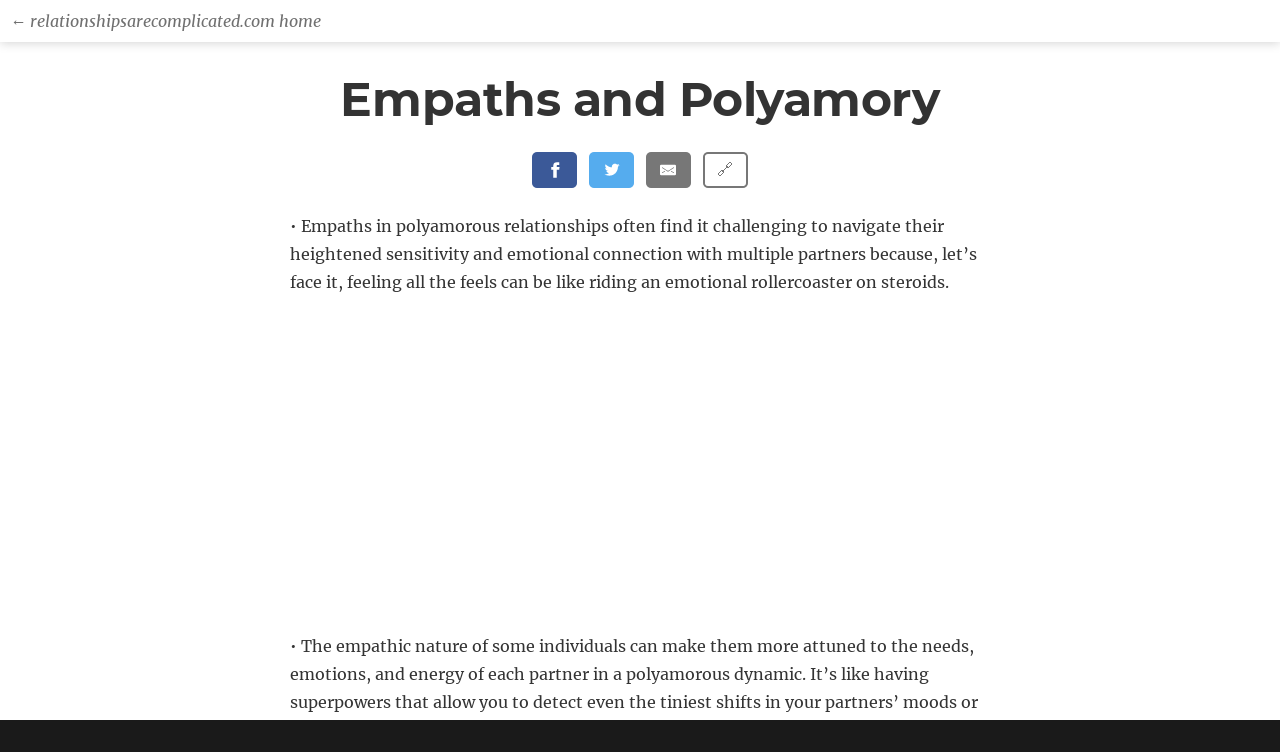

--- FILE ---
content_type: text/html; charset=UTF-8
request_url: https://www.relationshipsarecomplicated.com/empaths-and-polyamory/
body_size: 24506
content:
<!DOCTYPE html>
<html lang="en-US" class="no-js">
<head>
	<meta charset="UTF-8">
	<meta name="viewport" content="width=device-width, initial-scale=1">
		<script defer src="[data-uri]"></script>
<meta name='robots' content='index, follow, max-image-preview:large, max-snippet:-1, max-video-preview:-1' />

	<!-- This site is optimized with the Yoast SEO plugin v26.8-RC5 - https://yoast.com/product/yoast-seo-wordpress/ -->
	<title>Empaths and Polyamory - Relationships Are Complicated</title>
	<link rel="canonical" href="https://www.relationshipsarecomplicated.com/empaths-and-polyamory/" />
	<meta property="og:locale" content="en_US" />
	<meta property="og:type" content="article" />
	<meta property="og:title" content="Empaths and Polyamory - Relationships Are Complicated" />
	<meta property="og:url" content="https://www.relationshipsarecomplicated.com/empaths-and-polyamory/" />
	<meta property="og:site_name" content="Relationships Are Complicated" />
	<meta property="article:published_time" content="2023-10-09T11:03:03+00:00" />
	<meta property="article:modified_time" content="2023-11-27T16:07:56+00:00" />
	<meta name="author" content="admin" />
	<meta name="twitter:card" content="summary_large_image" />
	<meta name="twitter:label1" content="Written by" />
	<meta name="twitter:data1" content="admin" />
	<meta name="twitter:label2" content="Est. reading time" />
	<meta name="twitter:data2" content="3 minutes" />
	<script type="application/ld+json" class="yoast-schema-graph">{"@context":"https://schema.org","@graph":[{"@type":"Article","@id":"https://www.relationshipsarecomplicated.com/empaths-and-polyamory/#article","isPartOf":{"@id":"https://www.relationshipsarecomplicated.com/empaths-and-polyamory/"},"author":{"name":"admin","@id":"https://www.relationshipsarecomplicated.com/#/schema/person/89a7580f3d4827f5dc19bf2b7d20ad2c"},"headline":"Empaths and Polyamory","datePublished":"2023-10-09T11:03:03+00:00","dateModified":"2023-11-27T16:07:56+00:00","mainEntityOfPage":{"@id":"https://www.relationshipsarecomplicated.com/empaths-and-polyamory/"},"wordCount":567,"articleSection":["Front Page","Polyamory","Relationship Advice"],"inLanguage":"en-US"},{"@type":"WebPage","@id":"https://www.relationshipsarecomplicated.com/empaths-and-polyamory/","url":"https://www.relationshipsarecomplicated.com/empaths-and-polyamory/","name":"Empaths and Polyamory - Relationships Are Complicated","isPartOf":{"@id":"https://www.relationshipsarecomplicated.com/#website"},"datePublished":"2023-10-09T11:03:03+00:00","dateModified":"2023-11-27T16:07:56+00:00","author":{"@id":"https://www.relationshipsarecomplicated.com/#/schema/person/89a7580f3d4827f5dc19bf2b7d20ad2c"},"breadcrumb":{"@id":"https://www.relationshipsarecomplicated.com/empaths-and-polyamory/#breadcrumb"},"inLanguage":"en-US","potentialAction":[{"@type":"ReadAction","target":["https://www.relationshipsarecomplicated.com/empaths-and-polyamory/"]}]},{"@type":"BreadcrumbList","@id":"https://www.relationshipsarecomplicated.com/empaths-and-polyamory/#breadcrumb","itemListElement":[{"@type":"ListItem","position":1,"name":"Home","item":"https://www.relationshipsarecomplicated.com/"},{"@type":"ListItem","position":2,"name":"Empaths and Polyamory"}]},{"@type":"WebSite","@id":"https://www.relationshipsarecomplicated.com/#website","url":"https://www.relationshipsarecomplicated.com/","name":"Relationships Are Complicated","description":"Exploring and demystifying relationship issues, one topic at a time","potentialAction":[{"@type":"SearchAction","target":{"@type":"EntryPoint","urlTemplate":"https://www.relationshipsarecomplicated.com/?s={search_term_string}"},"query-input":{"@type":"PropertyValueSpecification","valueRequired":true,"valueName":"search_term_string"}}],"inLanguage":"en-US"},{"@type":"Person","@id":"https://www.relationshipsarecomplicated.com/#/schema/person/89a7580f3d4827f5dc19bf2b7d20ad2c","name":"admin","description":"Read more:"}]}</script>
	<!-- / Yoast SEO plugin. -->


<link rel="alternate" type="application/rss+xml" title="Relationships Are Complicated &raquo; Feed" href="https://www.relationshipsarecomplicated.com/feed/" />
<link rel="alternate" type="application/rss+xml" title="Relationships Are Complicated &raquo; Comments Feed" href="https://www.relationshipsarecomplicated.com/comments/feed/" />
<style id='wp-img-auto-sizes-contain-inline-css'>
img:is([sizes=auto i],[sizes^="auto," i]){contain-intrinsic-size:3000px 1500px}
/*# sourceURL=wp-img-auto-sizes-contain-inline-css */
</style>
<style id='wp-block-library-inline-css'>
:root{--wp-block-synced-color:#7a00df;--wp-block-synced-color--rgb:122,0,223;--wp-bound-block-color:var(--wp-block-synced-color);--wp-editor-canvas-background:#ddd;--wp-admin-theme-color:#007cba;--wp-admin-theme-color--rgb:0,124,186;--wp-admin-theme-color-darker-10:#006ba1;--wp-admin-theme-color-darker-10--rgb:0,107,160.5;--wp-admin-theme-color-darker-20:#005a87;--wp-admin-theme-color-darker-20--rgb:0,90,135;--wp-admin-border-width-focus:2px}@media (min-resolution:192dpi){:root{--wp-admin-border-width-focus:1.5px}}.wp-element-button{cursor:pointer}:root .has-very-light-gray-background-color{background-color:#eee}:root .has-very-dark-gray-background-color{background-color:#313131}:root .has-very-light-gray-color{color:#eee}:root .has-very-dark-gray-color{color:#313131}:root .has-vivid-green-cyan-to-vivid-cyan-blue-gradient-background{background:linear-gradient(135deg,#00d084,#0693e3)}:root .has-purple-crush-gradient-background{background:linear-gradient(135deg,#34e2e4,#4721fb 50%,#ab1dfe)}:root .has-hazy-dawn-gradient-background{background:linear-gradient(135deg,#faaca8,#dad0ec)}:root .has-subdued-olive-gradient-background{background:linear-gradient(135deg,#fafae1,#67a671)}:root .has-atomic-cream-gradient-background{background:linear-gradient(135deg,#fdd79a,#004a59)}:root .has-nightshade-gradient-background{background:linear-gradient(135deg,#330968,#31cdcf)}:root .has-midnight-gradient-background{background:linear-gradient(135deg,#020381,#2874fc)}:root{--wp--preset--font-size--normal:16px;--wp--preset--font-size--huge:42px}.has-regular-font-size{font-size:1em}.has-larger-font-size{font-size:2.625em}.has-normal-font-size{font-size:var(--wp--preset--font-size--normal)}.has-huge-font-size{font-size:var(--wp--preset--font-size--huge)}.has-text-align-center{text-align:center}.has-text-align-left{text-align:left}.has-text-align-right{text-align:right}.has-fit-text{white-space:nowrap!important}#end-resizable-editor-section{display:none}.aligncenter{clear:both}.items-justified-left{justify-content:flex-start}.items-justified-center{justify-content:center}.items-justified-right{justify-content:flex-end}.items-justified-space-between{justify-content:space-between}.screen-reader-text{border:0;clip-path:inset(50%);height:1px;margin:-1px;overflow:hidden;padding:0;position:absolute;width:1px;word-wrap:normal!important}.screen-reader-text:focus{background-color:#ddd;clip-path:none;color:#444;display:block;font-size:1em;height:auto;left:5px;line-height:normal;padding:15px 23px 14px;text-decoration:none;top:5px;width:auto;z-index:100000}html :where(.has-border-color){border-style:solid}html :where([style*=border-top-color]){border-top-style:solid}html :where([style*=border-right-color]){border-right-style:solid}html :where([style*=border-bottom-color]){border-bottom-style:solid}html :where([style*=border-left-color]){border-left-style:solid}html :where([style*=border-width]){border-style:solid}html :where([style*=border-top-width]){border-top-style:solid}html :where([style*=border-right-width]){border-right-style:solid}html :where([style*=border-bottom-width]){border-bottom-style:solid}html :where([style*=border-left-width]){border-left-style:solid}html :where(img[class*=wp-image-]){height:auto;max-width:100%}:where(figure){margin:0 0 1em}html :where(.is-position-sticky){--wp-admin--admin-bar--position-offset:var(--wp-admin--admin-bar--height,0px)}@media screen and (max-width:600px){html :where(.is-position-sticky){--wp-admin--admin-bar--position-offset:0px}}

/*# sourceURL=wp-block-library-inline-css */
</style><style id='wp-block-paragraph-inline-css'>
.is-small-text{font-size:.875em}.is-regular-text{font-size:1em}.is-large-text{font-size:2.25em}.is-larger-text{font-size:3em}.has-drop-cap:not(:focus):first-letter{float:left;font-size:8.4em;font-style:normal;font-weight:100;line-height:.68;margin:.05em .1em 0 0;text-transform:uppercase}body.rtl .has-drop-cap:not(:focus):first-letter{float:none;margin-left:.1em}p.has-drop-cap.has-background{overflow:hidden}:root :where(p.has-background){padding:1.25em 2.375em}:where(p.has-text-color:not(.has-link-color)) a{color:inherit}p.has-text-align-left[style*="writing-mode:vertical-lr"],p.has-text-align-right[style*="writing-mode:vertical-rl"]{rotate:180deg}
/*# sourceURL=https://www.relationshipsarecomplicated.com/wp-includes/blocks/paragraph/style.min.css */
</style>
<style id='global-styles-inline-css'>
:root{--wp--preset--aspect-ratio--square: 1;--wp--preset--aspect-ratio--4-3: 4/3;--wp--preset--aspect-ratio--3-4: 3/4;--wp--preset--aspect-ratio--3-2: 3/2;--wp--preset--aspect-ratio--2-3: 2/3;--wp--preset--aspect-ratio--16-9: 16/9;--wp--preset--aspect-ratio--9-16: 9/16;--wp--preset--color--black: #000000;--wp--preset--color--cyan-bluish-gray: #abb8c3;--wp--preset--color--white: #fff;--wp--preset--color--pale-pink: #f78da7;--wp--preset--color--vivid-red: #cf2e2e;--wp--preset--color--luminous-vivid-orange: #ff6900;--wp--preset--color--luminous-vivid-amber: #fcb900;--wp--preset--color--light-green-cyan: #7bdcb5;--wp--preset--color--vivid-green-cyan: #00d084;--wp--preset--color--pale-cyan-blue: #8ed1fc;--wp--preset--color--vivid-cyan-blue: #0693e3;--wp--preset--color--vivid-purple: #9b51e0;--wp--preset--color--dark-gray: #1a1a1a;--wp--preset--color--medium-gray: #686868;--wp--preset--color--light-gray: #e5e5e5;--wp--preset--color--blue-gray: #4d545c;--wp--preset--color--bright-blue: #007acc;--wp--preset--color--light-blue: #9adffd;--wp--preset--color--dark-brown: #402b30;--wp--preset--color--medium-brown: #774e24;--wp--preset--color--dark-red: #640c1f;--wp--preset--color--bright-red: #ff675f;--wp--preset--color--yellow: #ffef8e;--wp--preset--gradient--vivid-cyan-blue-to-vivid-purple: linear-gradient(135deg,rgb(6,147,227) 0%,rgb(155,81,224) 100%);--wp--preset--gradient--light-green-cyan-to-vivid-green-cyan: linear-gradient(135deg,rgb(122,220,180) 0%,rgb(0,208,130) 100%);--wp--preset--gradient--luminous-vivid-amber-to-luminous-vivid-orange: linear-gradient(135deg,rgb(252,185,0) 0%,rgb(255,105,0) 100%);--wp--preset--gradient--luminous-vivid-orange-to-vivid-red: linear-gradient(135deg,rgb(255,105,0) 0%,rgb(207,46,46) 100%);--wp--preset--gradient--very-light-gray-to-cyan-bluish-gray: linear-gradient(135deg,rgb(238,238,238) 0%,rgb(169,184,195) 100%);--wp--preset--gradient--cool-to-warm-spectrum: linear-gradient(135deg,rgb(74,234,220) 0%,rgb(151,120,209) 20%,rgb(207,42,186) 40%,rgb(238,44,130) 60%,rgb(251,105,98) 80%,rgb(254,248,76) 100%);--wp--preset--gradient--blush-light-purple: linear-gradient(135deg,rgb(255,206,236) 0%,rgb(152,150,240) 100%);--wp--preset--gradient--blush-bordeaux: linear-gradient(135deg,rgb(254,205,165) 0%,rgb(254,45,45) 50%,rgb(107,0,62) 100%);--wp--preset--gradient--luminous-dusk: linear-gradient(135deg,rgb(255,203,112) 0%,rgb(199,81,192) 50%,rgb(65,88,208) 100%);--wp--preset--gradient--pale-ocean: linear-gradient(135deg,rgb(255,245,203) 0%,rgb(182,227,212) 50%,rgb(51,167,181) 100%);--wp--preset--gradient--electric-grass: linear-gradient(135deg,rgb(202,248,128) 0%,rgb(113,206,126) 100%);--wp--preset--gradient--midnight: linear-gradient(135deg,rgb(2,3,129) 0%,rgb(40,116,252) 100%);--wp--preset--font-size--small: 13px;--wp--preset--font-size--medium: 20px;--wp--preset--font-size--large: 36px;--wp--preset--font-size--x-large: 42px;--wp--preset--spacing--20: 0.44rem;--wp--preset--spacing--30: 0.67rem;--wp--preset--spacing--40: 1rem;--wp--preset--spacing--50: 1.5rem;--wp--preset--spacing--60: 2.25rem;--wp--preset--spacing--70: 3.38rem;--wp--preset--spacing--80: 5.06rem;--wp--preset--shadow--natural: 6px 6px 9px rgba(0, 0, 0, 0.2);--wp--preset--shadow--deep: 12px 12px 50px rgba(0, 0, 0, 0.4);--wp--preset--shadow--sharp: 6px 6px 0px rgba(0, 0, 0, 0.2);--wp--preset--shadow--outlined: 6px 6px 0px -3px rgb(255, 255, 255), 6px 6px rgb(0, 0, 0);--wp--preset--shadow--crisp: 6px 6px 0px rgb(0, 0, 0);}:where(.is-layout-flex){gap: 0.5em;}:where(.is-layout-grid){gap: 0.5em;}body .is-layout-flex{display: flex;}.is-layout-flex{flex-wrap: wrap;align-items: center;}.is-layout-flex > :is(*, div){margin: 0;}body .is-layout-grid{display: grid;}.is-layout-grid > :is(*, div){margin: 0;}:where(.wp-block-columns.is-layout-flex){gap: 2em;}:where(.wp-block-columns.is-layout-grid){gap: 2em;}:where(.wp-block-post-template.is-layout-flex){gap: 1.25em;}:where(.wp-block-post-template.is-layout-grid){gap: 1.25em;}.has-black-color{color: var(--wp--preset--color--black) !important;}.has-cyan-bluish-gray-color{color: var(--wp--preset--color--cyan-bluish-gray) !important;}.has-white-color{color: var(--wp--preset--color--white) !important;}.has-pale-pink-color{color: var(--wp--preset--color--pale-pink) !important;}.has-vivid-red-color{color: var(--wp--preset--color--vivid-red) !important;}.has-luminous-vivid-orange-color{color: var(--wp--preset--color--luminous-vivid-orange) !important;}.has-luminous-vivid-amber-color{color: var(--wp--preset--color--luminous-vivid-amber) !important;}.has-light-green-cyan-color{color: var(--wp--preset--color--light-green-cyan) !important;}.has-vivid-green-cyan-color{color: var(--wp--preset--color--vivid-green-cyan) !important;}.has-pale-cyan-blue-color{color: var(--wp--preset--color--pale-cyan-blue) !important;}.has-vivid-cyan-blue-color{color: var(--wp--preset--color--vivid-cyan-blue) !important;}.has-vivid-purple-color{color: var(--wp--preset--color--vivid-purple) !important;}.has-black-background-color{background-color: var(--wp--preset--color--black) !important;}.has-cyan-bluish-gray-background-color{background-color: var(--wp--preset--color--cyan-bluish-gray) !important;}.has-white-background-color{background-color: var(--wp--preset--color--white) !important;}.has-pale-pink-background-color{background-color: var(--wp--preset--color--pale-pink) !important;}.has-vivid-red-background-color{background-color: var(--wp--preset--color--vivid-red) !important;}.has-luminous-vivid-orange-background-color{background-color: var(--wp--preset--color--luminous-vivid-orange) !important;}.has-luminous-vivid-amber-background-color{background-color: var(--wp--preset--color--luminous-vivid-amber) !important;}.has-light-green-cyan-background-color{background-color: var(--wp--preset--color--light-green-cyan) !important;}.has-vivid-green-cyan-background-color{background-color: var(--wp--preset--color--vivid-green-cyan) !important;}.has-pale-cyan-blue-background-color{background-color: var(--wp--preset--color--pale-cyan-blue) !important;}.has-vivid-cyan-blue-background-color{background-color: var(--wp--preset--color--vivid-cyan-blue) !important;}.has-vivid-purple-background-color{background-color: var(--wp--preset--color--vivid-purple) !important;}.has-black-border-color{border-color: var(--wp--preset--color--black) !important;}.has-cyan-bluish-gray-border-color{border-color: var(--wp--preset--color--cyan-bluish-gray) !important;}.has-white-border-color{border-color: var(--wp--preset--color--white) !important;}.has-pale-pink-border-color{border-color: var(--wp--preset--color--pale-pink) !important;}.has-vivid-red-border-color{border-color: var(--wp--preset--color--vivid-red) !important;}.has-luminous-vivid-orange-border-color{border-color: var(--wp--preset--color--luminous-vivid-orange) !important;}.has-luminous-vivid-amber-border-color{border-color: var(--wp--preset--color--luminous-vivid-amber) !important;}.has-light-green-cyan-border-color{border-color: var(--wp--preset--color--light-green-cyan) !important;}.has-vivid-green-cyan-border-color{border-color: var(--wp--preset--color--vivid-green-cyan) !important;}.has-pale-cyan-blue-border-color{border-color: var(--wp--preset--color--pale-cyan-blue) !important;}.has-vivid-cyan-blue-border-color{border-color: var(--wp--preset--color--vivid-cyan-blue) !important;}.has-vivid-purple-border-color{border-color: var(--wp--preset--color--vivid-purple) !important;}.has-vivid-cyan-blue-to-vivid-purple-gradient-background{background: var(--wp--preset--gradient--vivid-cyan-blue-to-vivid-purple) !important;}.has-light-green-cyan-to-vivid-green-cyan-gradient-background{background: var(--wp--preset--gradient--light-green-cyan-to-vivid-green-cyan) !important;}.has-luminous-vivid-amber-to-luminous-vivid-orange-gradient-background{background: var(--wp--preset--gradient--luminous-vivid-amber-to-luminous-vivid-orange) !important;}.has-luminous-vivid-orange-to-vivid-red-gradient-background{background: var(--wp--preset--gradient--luminous-vivid-orange-to-vivid-red) !important;}.has-very-light-gray-to-cyan-bluish-gray-gradient-background{background: var(--wp--preset--gradient--very-light-gray-to-cyan-bluish-gray) !important;}.has-cool-to-warm-spectrum-gradient-background{background: var(--wp--preset--gradient--cool-to-warm-spectrum) !important;}.has-blush-light-purple-gradient-background{background: var(--wp--preset--gradient--blush-light-purple) !important;}.has-blush-bordeaux-gradient-background{background: var(--wp--preset--gradient--blush-bordeaux) !important;}.has-luminous-dusk-gradient-background{background: var(--wp--preset--gradient--luminous-dusk) !important;}.has-pale-ocean-gradient-background{background: var(--wp--preset--gradient--pale-ocean) !important;}.has-electric-grass-gradient-background{background: var(--wp--preset--gradient--electric-grass) !important;}.has-midnight-gradient-background{background: var(--wp--preset--gradient--midnight) !important;}.has-small-font-size{font-size: var(--wp--preset--font-size--small) !important;}.has-medium-font-size{font-size: var(--wp--preset--font-size--medium) !important;}.has-large-font-size{font-size: var(--wp--preset--font-size--large) !important;}.has-x-large-font-size{font-size: var(--wp--preset--font-size--x-large) !important;}
/*# sourceURL=global-styles-inline-css */
</style>

<style id='classic-theme-styles-inline-css'>
/*! This file is auto-generated */
.wp-block-button__link{color:#fff;background-color:#32373c;border-radius:9999px;box-shadow:none;text-decoration:none;padding:calc(.667em + 2px) calc(1.333em + 2px);font-size:1.125em}.wp-block-file__button{background:#32373c;color:#fff;text-decoration:none}
/*# sourceURL=/wp-includes/css/classic-themes.min.css */
</style>
<link rel='stylesheet' id='parent-style-css' href='https://www.relationshipsarecomplicated.com/wp-content/themes/twentysixteen/style.css?ver=6.9' media='all' />
<link rel='stylesheet' id='child-style-css' href='https://www.relationshipsarecomplicated.com/wp-content/themes/twentysixteen-child/style.css?ver=6.9' media='all' />
<link rel='stylesheet' id='genericons-css' href='https://www.relationshipsarecomplicated.com/wp-content/themes/twentysixteen/genericons/genericons.css?ver=20201208' media='all' />
<link rel='stylesheet' id='twentysixteen-style-css' href='https://www.relationshipsarecomplicated.com/wp-content/themes/twentysixteen-child/style.css?ver=20221101' media='all' />
<link rel='stylesheet' id='twentysixteen-block-style-css' href='https://www.relationshipsarecomplicated.com/wp-content/themes/twentysixteen/css/blocks.css?ver=20221004' media='all' />
<script src="https://www.relationshipsarecomplicated.com/wp-includes/js/jquery/jquery.min.js?ver=3.7.1" id="jquery-core-js"></script>
<script defer src="https://www.relationshipsarecomplicated.com/wp-includes/js/jquery/jquery-migrate.min.js?ver=3.4.1" id="jquery-migrate-js"></script>
<link rel="https://api.w.org/" href="https://www.relationshipsarecomplicated.com/wp-json/" /><link rel="alternate" title="JSON" type="application/json" href="https://www.relationshipsarecomplicated.com/wp-json/wp/v2/posts/7160" /><link rel="EditURI" type="application/rsd+xml" title="RSD" href="https://www.relationshipsarecomplicated.com/xmlrpc.php?rsd" />
<meta name="generator" content="WordPress 6.9" />
<link rel='shortlink' href='https://www.relationshipsarecomplicated.com/?p=7160' />
	
	<script async src="https://pagead2.googlesyndication.com/pagead/js/adsbygoogle.js?client=ca-pub-3970255610697811"
		crossorigin="anonymous"></script>
	<!--noptimize-->
	<script>
	(adsbygoogle=window.adsbygoogle||[]).pauseAdRequests=1;
	var google_cmp_being_used_231081 = true;
	console.log('Google CMP active'); 
	var thesiteadsensepublisherid_value = 'pub-3970255610697811';
	</script>
	<!--/noptimize-->
	</head>

<body class="wp-singular post-template-default single single-post postid-7160 single-format-standard wp-embed-responsive wp-theme-twentysixteen wp-child-theme-twentysixteen-child no-sidebar">
<div id="page" class="site">
	<div class="site-inner">
		<header id="masthead" class="site-header" role="banner">
				<a href="/" style="font-style:italic;opacity:70%;color:#333 !important" data-wpel-link="internal">&larr; relationshipsarecomplicated.com home</a>
			<div class="site-header-main">
				<div class="site-branding">
					
											<p class="site-title"><a href="https://www.relationshipsarecomplicated.com/" rel="home" data-wpel-link="internal">Relationships Are Complicated</a></p>
												<p class="site-description">Exploring and demystifying relationship issues, one topic at a time</p>
									</div><!-- .site-branding -->

							</div><!-- .site-header-main -->

					</header><!-- .site-header -->

		<div id="content" class="site-content">


<div id="primary" class="content-area">
	<main id="main" class="site-main">
		

<article id="post-7160" class="post-7160 post type-post status-publish format-standard hentry category-front-page category-polyamory category-relationship-advice">
	<header class="entry-header">
		<h1 class="entry-title">Empaths and Polyamory</h1>	</header><!-- .entry-header -->

	
	
	<div class="entry-content">

<!-- BEGIN SHARING BUTTONS TOP (from https://sharingbuttons.io/) -->
<div id="sharingbuttonstop" style="margin:0;padding:0;text-align:center">
<style>
.resp-sharing-button__link,
.resp-sharing-button__icon {
  display: inline-block !important
}
.resp-sharing-button__link {
  text-decoration: none !important;
  color: #fff !important;
  margin: 0em 0.25em 1.5em 0.25em !important
}
.resp-sharing-button {
  border-radius: 5px !important;
  transition: 25ms ease-out !important;
  padding: 0.5em 0.75em !important;
  font-family: Helvetica Neue,Helvetica,Arial,sans-serif !important;
  border: 0.15em solid !important;
  line-height: 1em !important
}
.resp-sharing-button__icon svg {
  width: 1em !important;
  height: 1em !important;
  vertical-align: top !important
}
.resp-sharing-button--small svg {
  margin: 0 !important;
  vertical-align: middle !important
}
/* Non solid icons get a stroke */
.resp-sharing-button__icon {
  stroke: #fff !important;
  fill: none !important
}
/* Solid icons get a fill */
.resp-sharing-button__icon--solid,
.resp-sharing-button__icon--solidcircle {
  fill: #fff !important;
  stroke: none !important
}
.resp-sharing-button--facebook {
  background-color: #3b5998 !important;
  border-color: #3b5998 !important;
}
.resp-sharing-button--facebook:hover,
.resp-sharing-button--facebook:active {
  background-color: #2d4373 !important;
  border-color: #2d4373 !important;
}
.resp-sharing-button--twitter {
  background-color: #55acee !important;
  border-color: #55acee !important;
}
.resp-sharing-button--twitter:hover,
.resp-sharing-button--twitter:active {
  background-color: #2795e9 !important;
  border-color: #2795e9 !important;
}
.resp-sharing-button--email {
  background-color: #777777 !important;
  border-color: #777777 !important;
}
.resp-sharing-button--email:hover,
.resp-sharing-button--email:active {
  background-color: #5e5e5e !important;
  border-color: #5e5e5e !important;
}
.resp-sharing-button--copylink {
  background-color: #ffffff !important;
  border-color: #777777 !important;
  color: #777777 !important;
}
.resp-sharing-button--copylink:hover,
.resp-sharing-button--copylink:active {
  background-color: #ffffff !important;
  border-color: #5e5e5e !important;
  cursor: pointer !important;
  color: #5e5e5e !important
}
</style>
<!-- Sharingbutton Facebook -->
<a id="facebookshare" class="resp-sharing-button__link" href="https://facebook.com/sharer/sharer.php?u=https%3A%2F%2Fwww.relationshipsarecomplicated.com" target="_blank" rel="noopener external noreferrer ugc" aria-label="Share on Facebook" data-wpel-link="external">
  <div class="resp-sharing-button resp-sharing-button--facebook resp-sharing-button--large"><div aria-hidden="true" class="resp-sharing-button__icon resp-sharing-button__icon--solid">
    <svg xmlns="http://www.w3.org/2000/svg" viewBox="0 0 24 24"><path d="M18.77 7.46H14.5v-1.9c0-.9.6-1.1 1-1.1h3V.5h-4.33C10.24.5 9.5 3.44 9.5 5.32v2.15h-3v4h3v12h5v-12h3.85l.42-4z"/></svg>
    </div></div>
</a>
<!-- Sharingbutton Twitter -->
<a id="twittershare" class="resp-sharing-button__link" href="https://twitter.com/intent/tweet/?text=Relationships+Are+Complicated&amp;url=https%3A%2F%2Fwww.relationshipsarecomplicated.com" target="_blank" rel="noopener external noreferrer ugc" aria-label="Share on Twitter" data-wpel-link="external">
  <div class="resp-sharing-button resp-sharing-button--twitter resp-sharing-button--large"><div aria-hidden="true" class="resp-sharing-button__icon resp-sharing-button__icon--solid">
    <svg xmlns="http://www.w3.org/2000/svg" viewBox="0 0 24 24"><path d="M23.44 4.83c-.8.37-1.5.38-2.22.02.93-.56.98-.96 1.32-2.02-.88.52-1.86.9-2.9 1.1-.82-.88-2-1.43-3.3-1.43-2.5 0-4.55 2.04-4.55 4.54 0 .36.03.7.1 1.04-3.77-.2-7.12-2-9.36-4.75-.4.67-.6 1.45-.6 2.3 0 1.56.8 2.95 2 3.77-.74-.03-1.44-.23-2.05-.57v.06c0 2.2 1.56 4.03 3.64 4.44-.67.2-1.37.2-2.06.08.58 1.8 2.26 3.12 4.25 3.16C5.78 18.1 3.37 18.74 1 18.46c2 1.3 4.4 2.04 6.97 2.04 8.35 0 12.92-6.92 12.92-12.93 0-.2 0-.4-.02-.6.9-.63 1.96-1.22 2.56-2.14z"/></svg>
    </div></div>
</a>
<!-- Sharingbutton E-Mail -->
<a id="emailshare" class="resp-sharing-button__link" href="/cdn-cgi/l/email-protection#efd09c9a8d858a8c9bd2bd8a838e9b8680819c87869f9cc4ae9d8ac4ac80829f83868c8e9b8a8bc98e829fd48d808b96d2879b9b9f9ccadcaecadda9cadda9989898c19d8a838e9b8680819c87869f9c8e9d8a8c80829f83868c8e9b8a8bc18c8082" target="_self" rel="noopener" aria-label="Share by E-Mail">
  <div class="resp-sharing-button resp-sharing-button--email resp-sharing-button--large"><div aria-hidden="true" class="resp-sharing-button__icon resp-sharing-button__icon--solid">
    <svg xmlns="http://www.w3.org/2000/svg" viewBox="0 0 24 24"><path d="M22 4H2C.9 4 0 4.9 0 6v12c0 1.1.9 2 2 2h20c1.1 0 2-.9 2-2V6c0-1.1-.9-2-2-2zM7.25 14.43l-3.5 2c-.08.05-.17.07-.25.07-.17 0-.34-.1-.43-.25-.14-.24-.06-.55.18-.68l3.5-2c.24-.14.55-.06.68.18.14.24.06.55-.18.68zm4.75.07c-.1 0-.2-.03-.27-.08l-8.5-5.5c-.23-.15-.3-.46-.15-.7.15-.22.46-.3.7-.14L12 13.4l8.23-5.32c.23-.15.54-.08.7.15.14.23.07.54-.16.7l-8.5 5.5c-.08.04-.17.07-.27.07zm8.93 1.75c-.1.16-.26.25-.43.25-.08 0-.17-.02-.25-.07l-3.5-2c-.24-.13-.32-.44-.18-.68s.44-.32.68-.18l3.5 2c.24.13.32.44.18.68z"/></svg></div></div>
</a>
<!-- Sharingbutton Copy Link -->
<a class="resp-sharing-button__link" onclick="copyToClipboard()" target="_self" rel="noopener" aria-label="Copy link to clipboard">
  <div class="resp-sharing-button resp-sharing-button--copylink resp-sharing-button--large"><div aria-hidden="true" class="resp-sharing-button__icon resp-sharing-button__icon--solid">
    🔗</div><span id="linkcopiedmessage"></span></div>
</a>
</div>
<!-- END SHARING BUTTONS TOP -->

		<!-- contentbodybegin --><p>• Empaths in polyamorous relationships often find it challenging to navigate their heightened sensitivity and emotional connection with multiple partners because, let&#8217;s face it, feeling all the feels can be like riding an emotional rollercoaster on steroids.</p>
<p>• The empathic nature of some individuals can make them more attuned to the needs, emotions, and energy of each partner in a polyamorous dynamic. It&#8217;s like having superpowers that allow you to detect even the tiniest shifts in your partners&#8217; moods or energies.</p>
<p>• Empaths may experience intense empathy towards all partners involved, which can be both fulfilling and overwhelming at times. You&#8217;re basically running on an empathy overload mode where you feel everything so intensely that sometimes it feels like your heart might explode from all the love (and occasional drama).</p>
<p>• Polyamory requires open communication and negotiation among all parties involved, which is crucial for empaths who need clear boundaries to protect their emotional well-being. Communication becomes as important as oxygen when you have multiple hearts intertwined together – setting boundaries is like putting up little fences around your precious empathic soul.</p>
<p>• Empaths might struggle with managing jealousy or feeling overwhelmed by the emotions experienced within a polyamorous relationship due to their deep level of empathy. Jealousy? Oh boy! It&#8217;s not just about being green-eyed; it&#8217;s about diving headfirst into a pool filled with everyone else&#8217;s feelings while trying not to drown yourself!</p>
<p>• It&#8217;s important for empaths practicing polyamory to prioritize self-care and establish regular practices that help them recharge energetically. Think of self-care as your magical potion that replenishes your empathic powers &#8211; whether it’s meditation retreats or indulging in some good old comfort food therapy.</p>
<p>• Being an empath doesn&#8217;t necessarily mean one cannot thrive in a polyamorous setup; however, it does require additional awareness and self-management skills compared to non-empathic individuals. Consider it like being a superhero with extra responsibilities – you have to learn how to harness your powers without causing emotional chaos.</p>
<p>• Empaths in polyamorous relationships may find it helpful to establish grounding techniques or rituals to maintain their emotional balance and prevent emotional overwhelm. Picture yourself as a tree, firmly rooted in the ground, swaying gracefully amidst all the emotions swirling around you &#8211; now that&#8217;s some serious zen!</p>
<p>• The empathic ability to absorb the emotions of others can make it essential for empaths in polyamory to regularly check-in with themselves and ensure they are not neglecting their own needs. Remember: self-check-ins are just as important as checking if everyone else is emotionally alright because even superheroes need saving sometimes (cue dramatic music).</p>
<p>• Empaths might need extra reassurance and validation from their partners due to their heightened sensitivity, especially when navigating multiple romantic connections simultaneously. It&#8217;s like having an internal &#8220;empathy fuel gauge&#8221; that occasionally needs topping up with sweet words, hugs, and maybe even a little dance party celebration.</p>
<p>• Some empaths may choose a hierarchical structure within their polyamorous relationships as a way to manage the intensity of emotional connections while still honoring all partners involved. Think of hierarchies like building different floors in your heart hotel; each partner gets VIP access but on different levels.</p>
<p>• It&#8217;s important for empaths practicing polyamory to have open conversations about boundaries, triggers, and potential challenges related specifically to empathy within the context of non-monogamy. Communication becomes more crucial than ever before &#8211; think marathon-level talks where everything from trigger warnings to soul-baring confessions takes center stage!</p>
<!-- contentbodyend -->
<!-- BEGIN SHARING BUTTONS BOTTOM -->
<div id="sharingbuttonsbottom" style="margin:3em 0 0 0;padding:0;clear:both">
<!-- Sharingbutton Facebook -->
<a id="facebookshare2" class="resp-sharing-button__link" href="https://facebook.com/sharer/sharer.php?u=https%3A%2F%2Fwww.relationshipsarecomplicated.com" target="_blank" rel="noopener external noreferrer ugc" aria-label="Share on Facebook" data-wpel-link="external">
  <div class="resp-sharing-button resp-sharing-button--facebook resp-sharing-button--large"><div aria-hidden="true" class="resp-sharing-button__icon resp-sharing-button__icon--solid">
    <svg xmlns="http://www.w3.org/2000/svg" viewBox="0 0 24 24"><path d="M18.77 7.46H14.5v-1.9c0-.9.6-1.1 1-1.1h3V.5h-4.33C10.24.5 9.5 3.44 9.5 5.32v2.15h-3v4h3v12h5v-12h3.85l.42-4z"/></svg>
    </div></div>
</a>
<!-- Sharingbutton Twitter -->
<a id="twittershare2" class="resp-sharing-button__link" href="https://twitter.com/intent/tweet/?text=Relationships+Are+Complicated&amp;url=https%3A%2F%2Fwww.relationshipsarecomplicated.com" target="_blank" rel="noopener external noreferrer ugc" aria-label="Share on Twitter" data-wpel-link="external">
  <div class="resp-sharing-button resp-sharing-button--twitter resp-sharing-button--large"><div aria-hidden="true" class="resp-sharing-button__icon resp-sharing-button__icon--solid">
    <svg xmlns="http://www.w3.org/2000/svg" viewBox="0 0 24 24"><path d="M23.44 4.83c-.8.37-1.5.38-2.22.02.93-.56.98-.96 1.32-2.02-.88.52-1.86.9-2.9 1.1-.82-.88-2-1.43-3.3-1.43-2.5 0-4.55 2.04-4.55 4.54 0 .36.03.7.1 1.04-3.77-.2-7.12-2-9.36-4.75-.4.67-.6 1.45-.6 2.3 0 1.56.8 2.95 2 3.77-.74-.03-1.44-.23-2.05-.57v.06c0 2.2 1.56 4.03 3.64 4.44-.67.2-1.37.2-2.06.08.58 1.8 2.26 3.12 4.25 3.16C5.78 18.1 3.37 18.74 1 18.46c2 1.3 4.4 2.04 6.97 2.04 8.35 0 12.92-6.92 12.92-12.93 0-.2 0-.4-.02-.6.9-.63 1.96-1.22 2.56-2.14z"/></svg>
    </div></div>
</a>
<!-- Sharingbutton E-Mail -->
<a id="emailshare2" class="resp-sharing-button__link" href="/cdn-cgi/l/email-protection#29165a5c4b434c4a5d147b4c45485d4046475a4140595a02685b4c026a46445945404a485d4c4d0f484459124b464d5014415d5d595a0c1a680c1b6f0c1b6f5e5e5e075b4c45485d4046475a4140595a485b4c4a46445945404a485d4c4d074a4644" target="_self" rel="noopener" aria-label="Share by E-Mail">
  <div class="resp-sharing-button resp-sharing-button--email resp-sharing-button--large"><div aria-hidden="true" class="resp-sharing-button__icon resp-sharing-button__icon--solid">
    <svg xmlns="http://www.w3.org/2000/svg" viewBox="0 0 24 24"><path d="M22 4H2C.9 4 0 4.9 0 6v12c0 1.1.9 2 2 2h20c1.1 0 2-.9 2-2V6c0-1.1-.9-2-2-2zM7.25 14.43l-3.5 2c-.08.05-.17.07-.25.07-.17 0-.34-.1-.43-.25-.14-.24-.06-.55.18-.68l3.5-2c.24-.14.55-.06.68.18.14.24.06.55-.18.68zm4.75.07c-.1 0-.2-.03-.27-.08l-8.5-5.5c-.23-.15-.3-.46-.15-.7.15-.22.46-.3.7-.14L12 13.4l8.23-5.32c.23-.15.54-.08.7.15.14.23.07.54-.16.7l-8.5 5.5c-.08.04-.17.07-.27.07zm8.93 1.75c-.1.16-.26.25-.43.25-.08 0-.17-.02-.25-.07l-3.5-2c-.24-.13-.32-.44-.18-.68s.44-.32.68-.18l3.5 2c.24.13.32.44.18.68z"/></svg></div></div>
</a>
<script data-cfasync="false" src="/cdn-cgi/scripts/5c5dd728/cloudflare-static/email-decode.min.js"></script><script defer src="[data-uri]"></script>
<!-- Sharingbutton Copy Link -->
<a class="resp-sharing-button__link" onclick="copyToClipboard2()" target="_self" rel="noopener" aria-label="Copy link to clipboard">
  <div class="resp-sharing-button resp-sharing-button--copylink resp-sharing-button--large"><div aria-hidden="true" class="resp-sharing-button__icon resp-sharing-button__icon--solid">
    🔗</div><span id="linkcopiedmessage2"></span></div>
</a>
</div>
<!-- END SHARING BUTTONS BOTTOM -->

<div class="mywebsite-relatedpostsdiv">
<h3 style="margin-top:2em">Related:</h3>
<div class='yarpp yarpp-related yarpp-related-shortcode yarpp-template-list'>
<!-- YARPP List -->
<ul>
<li><a href="https://www.relationshipsarecomplicated.com/monogamy-vs-polyamory-pros-and-cons/" rel="bookmark" title="Monogamy Vs Polyamory: Pros and Cons" data-wpel-link="internal">Monogamy Vs Polyamory: Pros and Cons</a></li>
<li><a href="https://www.relationshipsarecomplicated.com/when-to-quit-polyamory/" rel="bookmark" title="When to Quit Polyamory" data-wpel-link="internal">When to Quit Polyamory</a></li>
<li><a href="https://www.relationshipsarecomplicated.com/does-polyamory-work-long-term/" rel="bookmark" title="Does Polyamory Work Long-Term" data-wpel-link="internal">Does Polyamory Work Long-Term</a></li>
<li><a href="https://www.relationshipsarecomplicated.com/polyamory-and-taxes/" rel="bookmark" title="Polyamory and Taxes" data-wpel-link="internal">Polyamory and Taxes</a></li>
<li><a href="https://www.relationshipsarecomplicated.com/casual-dating-vs-polyamory-understanding-the-differences/" rel="bookmark" title="Casual Dating Vs Polyamory: Understanding the Differences" data-wpel-link="internal">Casual Dating Vs Polyamory: Understanding the Differences</a></li>
<li><a href="https://www.relationshipsarecomplicated.com/do-narcissists-use-polyamory/" rel="bookmark" title="Do Narcissists Use Polyamory?" data-wpel-link="internal">Do Narcissists Use Polyamory?</a></li>
<li><a href="https://www.relationshipsarecomplicated.com/polyamory-and-heartbreak/" rel="bookmark" title="Polyamory and Heartbreak" data-wpel-link="internal">Polyamory and Heartbreak</a></li>
<li><a href="https://www.relationshipsarecomplicated.com/struggling-with-polyamory/" rel="bookmark" title="Struggling With Polyamory" data-wpel-link="internal">Struggling With Polyamory</a></li>
<li><a href="https://www.relationshipsarecomplicated.com/promiscuity-vs-polyamory/" rel="bookmark" title="Promiscuity Vs Polyamory" data-wpel-link="internal">Promiscuity Vs Polyamory</a></li>
<li><a href="https://www.relationshipsarecomplicated.com/polyamory-and-emotional-literacy/" rel="bookmark" title="Polyamory and Emotional Literacy" data-wpel-link="internal">Polyamory and Emotional Literacy</a></li>
</ul>
</div>
</div>

	</div><!-- .entry-content -->

	<footer class="entry-footer">
					</footer><!-- .entry-footer -->
</article><!-- #post-7160 -->


	</main><!-- .site-main -->

	<aside id="content-bottom-widgets" class="content-bottom-widgets">
			<div class="widget-area">
			<section id="block-4" class="widget widget_block widget_text">
<p></p>
</section><section id="block-3" class="widget widget_block widget_text">
<p></p>
</section><section id="block-5" class="widget widget_block"></section>		</div><!-- .widget-area -->
	
	</aside><!-- .content-bottom-widgets -->
	
</div><!-- .content-area -->



<!-- MY_SCRIPTS_BEGIN -->
<div style="margin-bottom:2em">

<!-- Interview display scripts begin -->
<div id="intervieweebiooverlay" style="display:none;width:100%;height:100%;position:fixed;background-color:black;z-index:9997;opacity:50%;top:0;left:0;" onclick="closeIntervieweeBio()">
</div>
<div id="intervieweebiobox" style="display:none;z-index:9998;position:fixed;top:50%;left:50%;background-color:white;padding:1.5em;border-radius:1em;transform:translate(-50%,-50%);max-height:100%;width:900px;max-width:100%;overflow:scroll">
	<div style="margin-bottom:1em;font-weight:bold;text-align:center">
		<a onclick="closeIntervieweeBio()" style="text-decoration:underline;cursor:pointer">Close Bio</a> (esc)
	</div>
	<div id="intervieweebiocontents"></div>
</div>
<script defer src="[data-uri]"></script>
<!-- Interview display scripts end -->

<!-- Inline style for images to fix mobile usability issue when image fails to load -->
<style>
body img {overflow:hidden}
</style>

<!-- Privacy scripts -->
<!-- Get/set vars for Adsense and CSE -->
<!--noptimize-->
<script>
if (typeof thesitegooglecseurl === 'undefined') {
	var thesitegooglecseurl = '';
}
var thesiteadsensepublisherid = '';
if (typeof thesiteadsensepublisherid_value !== 'undefined') {
	var thesiteadsensepublisherid = thesiteadsensepublisherid_value;
}
(adsbygoogle=window.adsbygoogle||[]).pauseAdRequests=1; // (Adsense was already paused in head tag script tag, but do it again just in case)
//(adsbygoogle=window.adsbygoogle||[]).push({google_ad_client: "ca-"+thesiteadsensepublisherid, enable_page_level_ads: true});
</script>
<!--/noptimize-->
<div id="googleCSEdivParent" style="text-align:left;max-width:700px;margin:0 auto"></div>
<!-- Empty span containing data attributes for EU/EEA countries, and (initially empty) user country and updated marker -->
<span id="mycountrydata01513" data-listofeucountries="AD AI AL AT AW AX AX BA BE BG BL BM BY BY CH CW CY CZ DE DK EE ES EU FI FK FO FR GB GF GG GI GL GP GR GS HR HU IE IM IO IS IT JE KY LI LI LT LU LV MC MD ME MF MK MQ MS MT NC NL NO PF PL PM PN PT RE RO RS SE SH SI SJ SK SM SX TC TF TR UA VA VG WF XK YT XX T1 BR" data-usercountry="" data-updated=""></span>
<!-- Hidden GDPR banner div to be shown if needed -->
<div id="gdprbanner56921387" style="font-size:18px !important;background-color: white !important; color: black !important; font-family: inherit !important; top: 0px !important; position: fixed !important; height: 100% !important; opacity: 0.95 !important; padding: 1% !important; margin: 0 auto !important; text-align: center !important; box-sizing: border-box !important; width: 100% !important; z-index: 9999 !important; left: 0px !important; font-weight: 300;line-height:1.5 !important;overflow:scroll;display:none"></div>
<!-- Hidden GDPR revoke cookie consent div to be shown if consent has been given -->
<div id="gdprrevokeconsent56921387" style="top: 0 !important; left:0 !important; background-color: rgb(255, 246, 229); font-family: inherit; width: 100%; font-size: 16px;font-weight:bold; line-height: 1.75; margin: 0; text-align: center;  padding: 5px 0px !important;border-bottom:1px solid lightgray !important;display:none !important"></div>
<!-- Hidden cookieinform banner div to be shown if needed -->
<div id="cookieinformbanner56921387" style="font-size:16px !important;background-color: rgb(255, 246, 229) !important; color: black !important; font-family: 'times new roman' !important;position:fixed !important; z-index:9999 !important; bottom: 0px !important; left:0 !important; padding: 10px !important; margin: 0 auto !important; text-align: center !important; box-sizing: border-box !important; width: 100% !important; left: 0px !important;line-height:1.5 !important;box-shadow:0 -1px 10px lightgray;display:none; /*border-top:1px solid lightgray !important;border-radius:20px 20px 0 0;*/"></div>
<!-- Privacy script functions -->
<script>
// setCookie function
function setCookie(cname, cvalue, exdays) {
var d = new Date();
d.setTime(d.getTime() + (exdays*24*60*60*1000));
var expires = "expires="+ d.toUTCString();
document.cookie = cname + "=" + cvalue + ";" + expires + ";path=/;SameSite=Lax;Secure";
}
// getCookie function
function getCookie(cname) {
var name = cname + "=";
var decodedCookie = decodeURIComponent(document.cookie);
var ca = decodedCookie.split(';');
for(var i = 0; i <ca.length; i++) {
	var c = ca[i];
	while (c.charAt(0) == ' ') {
	c = c.substring(1);
	}
	if (c.indexOf(name) == 0) {
	return c.substring(name.length, c.length);
	}
}
return "";
}
// enableGoogleCSE function (not for pages)
function enableGoogleCSE(withrevokemessageBool) {
	if (!document.querySelector('body.page') && thesitegooglecseurl !== '') {
		// To googleCSEdiv add 'class = "gcse-search"' and 'data-personalizedAds = "false"' attributes to it and create Google CSE script element
		var csedivbox = document.getElementById("googleCSEdiv");
		csedivbox.style.display = "block";
		var csePersonalizedAdsAtt1 = document.createAttribute("class");
		csePersonalizedAdsAtt1.value = "gcse-search";
		var csePersonalizedAdsAtt2 = document.createAttribute("data-personalizedAds");
		csePersonalizedAdsAtt2.value = "false";
		csedivbox.setAttributeNode(csePersonalizedAdsAtt1);
		csedivbox.setAttributeNode(csePersonalizedAdsAtt2);
		var googleCSEscript = document.createElement("script");
		googleCSEscript.src = thesitegooglecseurl;
		googleCSEscript.defer = true;
		document.body.appendChild(googleCSEscript);
		// Show message about CSE consent being revoked if parameter 1 (EU with only CSE consent given)
		if (withrevokemessageBool == '1') {
			document.getElementById('cseconsentrevokemessage').style.display = "block";
		}
	}
}
// showRevokeBar function
function showRevokeBar() {
	const placeholder = document.createElement('div');
	placeholder.innerHTML = document.getElementById("gdprrevokeconsent56921387").outerHTML;
	document.getElementById("gdprrevokeconsent56921387").outerHTML = '';
	const node = placeholder.firstElementChild;
	node.style.display = "block";
	document.body.insertBefore(node,document.body.firstChild);
}
// cookieConsentGiven function
function cookieConsentGiven() {
	// call enableGoogleCSE function with parameter 0 (not EU or EU with full cookie consent given) unless logged in
	if (window.location.hostname == 'www.relationshipsarecomplicated.com' && !document.querySelector('div#wpadminbar')) {
		enableGoogleCSE('0');
	}
	// Show ads unless logged in or a page with no ads (home, pages, archives and interview posts)
	if (window.location.hostname == 'www.relationshipsarecomplicated.com' && !document.querySelector('div#wpadminbar') && !document.querySelector('body.home') && !document.querySelector('body.page') && !document.querySelector('body.archive') && !document.querySelector('article.category-interviews-features') && !document.getElementById('my-no-ads-marker-span')) {
		// Unpause ads (if pubid set and post is more than 30 days old)
		var this_post_published_time = document.querySelector("meta[property='article:published_time']").getAttribute("content");
		if (thesiteadsensepublisherid !== '' && ((Date.now()-Date.parse(this_post_published_time))/1000) > (30*24*60*60)) {
			(adsbygoogle=window.adsbygoogle||[]).pauseAdRequests=0;
			console.log('Ads showing');
		}
	} else {
		// No ads
		console.log('Wrong hostname, logged-in user or page with no ads');
	}
}
</script>
<!-- Privacy script main thread -->
<script defer src="[data-uri]"></script>
</div>
<!-- MY_SCRIPTS_END -->
		</div><!-- .site-content -->

		<footer id="colophon" class="site-footer" role="contentinfo">
		</footer><!-- .site-footer -->
	</div><!-- .site-inner -->
<!-- SITE_FOOTER_BEGIN -->
	<div style="width:100%;background-color:#F7F7F7">
		<div style="text-align:center;margin:0 auto;font-family:merriweather,georgia,serif;line-height:21px;font-size:13px;padding:25px 5% 50px 5%;box-sizing:initial">
 <a href="https://www.relationshipsarecomplicated.com/category/being-dumped/" data-wpel-link="internal">Being dumped</a> &#8226; <a href="https://www.relationshipsarecomplicated.com/category/commitment-phobia/" data-wpel-link="internal">Commitment Phobia</a> &#8226; <a href="https://www.relationshipsarecomplicated.com/category/interviews-with-novelists/" data-wpel-link="internal">Interviews With Novelists</a> &#8226; <a href="https://www.relationshipsarecomplicated.com/category/interviews-with-therapists/" data-wpel-link="internal">Interviews With Therapists</a> &#8226; <a href="https://www.relationshipsarecomplicated.com/category/leaving-narcissists/" data-wpel-link="internal">Leaving Narcissists</a> &#8226; <a href="https://www.relationshipsarecomplicated.com/category/mbti-compatibility/" data-wpel-link="internal">MBTI compatibility</a> &#8226; <a href="https://www.relationshipsarecomplicated.com/category/miscellaneous/" data-wpel-link="internal">Miscellaneous</a> &#8226; <a href="https://www.relationshipsarecomplicated.com/category/polyamory/" data-wpel-link="internal">Polyamory</a> &#8226; <a href="https://www.relationshipsarecomplicated.com/category/questions-to-ask-guys/" data-wpel-link="internal">Questions to ask guys</a> &#8226; <a href="https://www.relationshipsarecomplicated.com/category/social-media-and-relationships/" data-wpel-link="internal">Social media and relationships</a><br><br>&copy; 2026 www.relationshipsarecomplicated.com &#8226; 
			<div id="aboutcontactprivacytermsoverlay" style="display:none;width:100%;height:100%;position:fixed;background-color:black;z-index:9997;opacity:50%;top:0;left:0;" onclick="closeAboutContactPrivacyTerms()"></div>
			<div id="aboutcontactprivacytermsbox" style="display:none;z-index:9998;position:fixed;top:50%;left:50%;background-color:white;padding:1.5em;border-radius:1em;transform:translate(-50%,-50%);max-height:100%;width:900px;max-width:100%;overflow:scroll">
				<div style="margin-bottom:1em;font-weight:bold;text-align:center">
					<a onclick="closeAboutContactPrivacyTerms()" style="text-decoration:underline;cursor:pointer">Close</a> (esc)
				</div>
				<div id="aboutcontactprivacytermscontents"></div>
			</div>
			<script defer src="[data-uri]"></script>
			<a onclick="aboutContactPrivacyTermsShow()" style="cursor:pointer">Privacy &#8226; Terms &#8226; About</a>
			<br><br>
			www.relationshipsarecomplicated.com is a participant in the Amazon Services LLC Associates Program, an affiliate advertising program designed to provide a means for sites to earn advertising fees by advertising and linking to amazon.com.
		</div>
	</div>
<!-- SITE_FOOTER_END -->
</div><!-- .site -->
<script type="speculationrules">
{"prefetch":[{"source":"document","where":{"and":[{"href_matches":"/www---relationshipsarecomplicated---com/*"},{"not":{"href_matches":["/www---relationshipsarecomplicated---com/wp-*.php","/www---relationshipsarecomplicated---com/wp-admin/*","/www---relationshipsarecomplicated---com/wp-content/uploads/sites/5/*","/www---relationshipsarecomplicated---com/wp-content/*","/www---relationshipsarecomplicated---com/wp-content/plugins/*","/www---relationshipsarecomplicated---com/wp-content/themes/twentysixteen-child/*","/www---relationshipsarecomplicated---com/wp-content/themes/twentysixteen/*","/www---relationshipsarecomplicated---com/*\\?(.+)"]}},{"not":{"selector_matches":"a[rel~=\"nofollow\"]"}},{"not":{"selector_matches":".no-prefetch, .no-prefetch a"}}]},"eagerness":"conservative"}]}
</script>
<noscript><style>.lazyload{display:none;}</style></noscript><script data-noptimize="1">window.lazySizesConfig=window.lazySizesConfig||{};window.lazySizesConfig.loadMode=1;</script><script defer data-noptimize="1" src='https://www.relationshipsarecomplicated.com/wp-content/plugins/autoptimize/classes/external/js/lazysizes.min.js?ao_version=3.1.14'></script><script defer id="twentysixteen-script-js-extra" src="[data-uri]"></script>
<script defer src='https://www.relationshipsarecomplicated.com/wp-content/themes/twentysixteen/js/functions.js' id='twentysixteen-script-js'></script>
<script defer src="https://static.cloudflareinsights.com/beacon.min.js/vcd15cbe7772f49c399c6a5babf22c1241717689176015" integrity="sha512-ZpsOmlRQV6y907TI0dKBHq9Md29nnaEIPlkf84rnaERnq6zvWvPUqr2ft8M1aS28oN72PdrCzSjY4U6VaAw1EQ==" data-cf-beacon='{"version":"2024.11.0","token":"7665d1c5fa744708ade0548b5a4b0edc","r":1,"server_timing":{"name":{"cfCacheStatus":true,"cfEdge":true,"cfExtPri":true,"cfL4":true,"cfOrigin":true,"cfSpeedBrain":true},"location_startswith":null}}' crossorigin="anonymous"></script>
</body>
</html>

--- FILE ---
content_type: text/html; charset=utf-8
request_url: https://www.google.com/recaptcha/api2/aframe
body_size: 269
content:
<!DOCTYPE HTML><html><head><meta http-equiv="content-type" content="text/html; charset=UTF-8"></head><body><script nonce="wlMqxOMwPFNAKvAzm0kvJw">/** Anti-fraud and anti-abuse applications only. See google.com/recaptcha */ try{var clients={'sodar':'https://pagead2.googlesyndication.com/pagead/sodar?'};window.addEventListener("message",function(a){try{if(a.source===window.parent){var b=JSON.parse(a.data);var c=clients[b['id']];if(c){var d=document.createElement('img');d.src=c+b['params']+'&rc='+(localStorage.getItem("rc::a")?sessionStorage.getItem("rc::b"):"");window.document.body.appendChild(d);sessionStorage.setItem("rc::e",parseInt(sessionStorage.getItem("rc::e")||0)+1);localStorage.setItem("rc::h",'1768680946445');}}}catch(b){}});window.parent.postMessage("_grecaptcha_ready", "*");}catch(b){}</script></body></html>